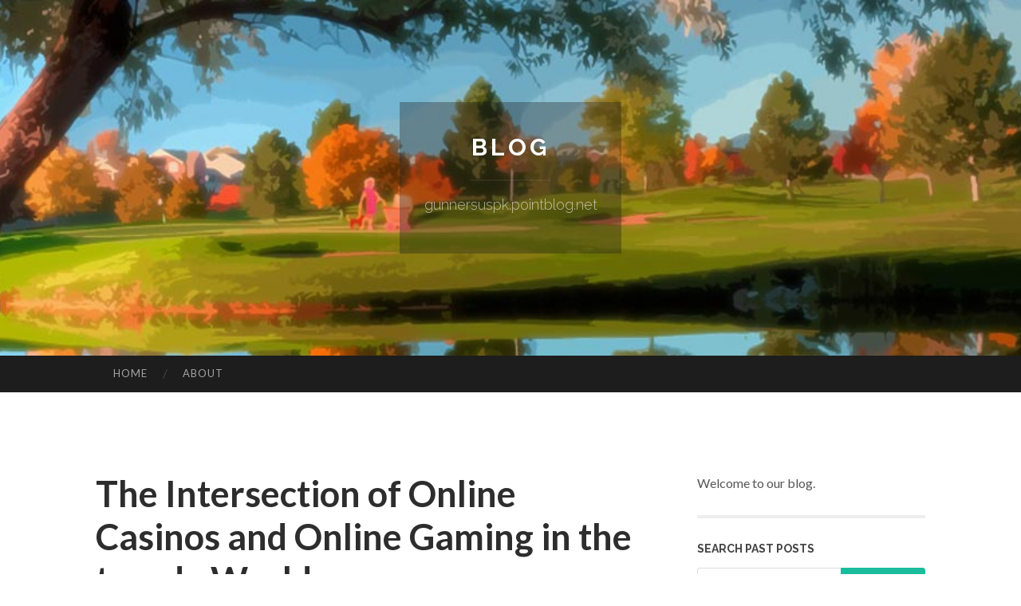

--- FILE ---
content_type: text/html; charset=UTF-8
request_url: https://gunnersuspk.pointblog.net/
body_size: 3954
content:
<!DOCTYPE html>
<html lang="en">
<head>
<meta charset="UTF-8">
<meta name="viewport" content="width=device-width, initial-scale=1">
<title>The Intersection of Online Casinos and Online Gaming in the trendy World - Blog</title>


<link rel='stylesheet' id='hemingway-rewritten-fonts-css'  href='https://fonts.googleapis.com/css?family=Raleway%3A400%2C300%2C700%7CLato%3A400%2C700%2C400italic%2C700italic&#038;subset=latin%2Clatin-ext' type='text/css' media='all' />
<link rel='stylesheet' id='all-css-2' href='https://cdn.pointblog.net/theme1/2.css' type='text/css' media='all' />
<link rel='stylesheet' id='all-css-0' href='https://cdn.pointblog.net/theme1/5.css' type='text/css' media='all' />

<link rel="canonical" href="https://gunnersuspk.pointblog.net/" />

<!--[if lt IE 8]>
<link rel='stylesheet' id='highlander-comments-ie7-css'  href='https://cdn.pointblog.net/theme1/ie8.css' type='text/css' media='all' />
<![endif]-->
<meta name="generator" content="https://gunnersuspk.pointblog.net" />
<!-- Jetpack Open Graph Tags -->
<meta property="og:type" content="article" />
<meta property="og:title" content="The Intersection of Online Casinos and Online Gaming in the trendy World" />
<meta property="og:url" content="gunnersuspk.pointblog.net/" />
<meta property="og:description" content="Blog on gunnersuspk.pointblog.net" />
<meta property="og:site_name" content="https://gunnersuspk.pointblog.net" />
<meta property="og:image" content="/favicon.ico" />
<meta property="og:image:width" content="100" />
<meta property="og:image:height" content="100" />
<meta property="og:locale" content="en_US" />
<meta property="article:publisher" content="https://gunnersuspk.pointblog.net" />
<link href="https://cdn.pointblog.net/favicon.ico" rel="shortcut icon" />

<style type="text/css">
	.widget_twitter li {word-wrap: break-word;}
	.site-title a,
	.site-description {color: #ffffff;}
	.site-header-image {background-image: url(https://cdn.pointblog.net/theme1/10.jpg); }
</style>
</head>

<body class="single single-post postid-117153 single-format-standard mp6 customizer-styles-applied highlander-enabled highlander-light">
<div id="page" class="hfeed site">

<header id="masthead" class="site-header" role="banner">
<div class="site-header-image">
<div class="site-branding-wrapper">
<div class="site-branding">
<h1 class="site-title"><a href="/" rel="home">Blog</a></h1>
<h2 class="site-description">gunnersuspk.pointblog.net</h2>
</div>
</div>
</div>
</header>
<nav id="site-navigation" class="main-navigation clear" role="navigation">
<h1 class="menu-toggle" title="Menu"><span class="screen-reader-text">Menu</span></h1>
<a class="skip-link screen-reader-text" href="#content">Skip to content</a>

<div class="menu"><ul><li ><a href="/">Home</a></li><li class="page_item page-item-4211"><a href="/about" rel="nofollow">About</a></li></ul></div>
<div id="header-search-toggle"><span class="screen-reader-text">Search</span></div>
<div id="header-search">
<form role="search" method="get" class="search-form" action="">
    <label><span class="screen-reader-text">Search for:</span><input type="search" class="search-field" placeholder="Search &hellip;" name="s" title="Search for:" /></label>
    <input type="submit" class="search-submit" value="Search" />
</form>
</div>
</nav>

<div id="content" class="site-content">
<div id="primary" class="content-area">
<main id="main" class="site-main" role="main">
		
<article id="" class="post type-post status-publish format-standard hentry category-uncategorized">
<header class="entry-header">
<a href="https://gunnersuspk.pointblog.net/the-intersection-of-online-casinos-and-online-gaming-in-the-trendy-world-72696544" ><h1 class="entry-title">The Intersection of Online Casinos and Online Gaming in the trendy World</h1></a>
<div class="entry-meta">
<span class="posted-on">
<a href="#" rel="bookmark">October 24, 2024, 3:37 pm</a></span><span class="byline"><span class="sep"> / </span><span class="author vcard"><a class="url fn n" href="/"> gunnersuspk.pointblog.net</a></span></span>					</div><!-- .entry-meta -->
</header>

<div class="entry-content">
<p>Introduction to On the internet Casinos and On line Gaming<br />
<br />
In nowadays&rsquo;s digital landscape, the two on the internet casinos and on-line gaming have emerged as dominant types of leisure. When on the net casinos deal with gambling, featuring online games of likelihood like poke</div>

<footer class="entry-meta">
<div class="entry-categories"><a href="#" rel="category tag">Blog</a></div>
</footer>
</article>
		
<article id="" class="post type-post status-publish format-standard hentry category-uncategorized">
<header class="entry-header">
<a href="https://gunnersuspk.pointblog.net/celebrating-the-natural-world-the-great-thing-about-wildlife-art-presents-68140608" ><h1 class="entry-title">Celebrating the Natural World: The great thing about Wildlife Art Presents</h1></a>
<div class="entry-meta">
<span class="posted-on">
<a href="#" rel="bookmark">May 13, 2024, 5:10 am</a></span><span class="byline"><span class="sep"> / </span><span class="author vcard"><a class="url fn n" href="/"> gunnersuspk.pointblog.net</a></span></span>					</div><!-- .entry-meta -->
</header>

<div class="entry-content">
<p>The Charm of Wildlife Art in Present Supplying<br />
<br />
Wildlife art captures the essence on the all-natural entire world, rendering it an excellent present for animal fans and mother nature enthusiasts alike. These gifts can vary from specific paintings and intricate sculptures to modern d</div>

<footer class="entry-meta">
<div class="entry-categories"><a href="#" rel="category tag">Blog</a></div>
</footer>
</article>

<div class="updated">    <a href="https://jonasiemd922225.pointblog.net/discovering-ufa888-89190360">1</a>    <a href="https://gregoryhntd395040.pointblog.net/managing-elderly-patients-in-the-emergency-setting-nursing-implications-89190359">2</a>    <a href="https://ihannanlpw784103.pointblog.net/whatsapp-mass-mailing-89190358">3</a>    <a href="https://jonasnsmj605714.pointblog.net/explore-hurghada-a-red-sea-oasis-89190357">4</a>    <a href="https://checp79123.pointblog.net/hellogpt官网-secrets-89190356">5</a>    <a href="https://yjq55284.pointblog.net/謝龍介有機會-詹為元-賴清德害怕陳亭妃當選後拔除賴系根基-89190355">6</a>    <a href="https://festudlejning-sj-lland23222.pointblog.net/5-easy-facts-about-roskilde-festudlejning-described-89190354">7</a>    <a href="https://harleypqpx845797.pointblog.net/room-additions-adding-style-space-and-functionality-89190353">8</a>    <a href="https://umairkmmn694586.pointblog.net/gurgaon-s-2026-luxury-living-a-glimpse-at-upcoming-masterpieces-89190352">9</a>    <a href="https://oisiuebr422862.pointblog.net/why-choose-lucknow-call-girl-89190351">10</a>    <a href="https://troyz3eav.pointblog.net/how-you-can-conquer-your-home-taking-part-in-slot-on-the-net-a-proven-technique-89190350">11</a>    <a href="https://nanajsve411340.pointblog.net/bluetooth-calling-smartwatch-for-men-women-89190349">12</a>    <a href="https://ihannanpbu905050.pointblog.net/[base64]">13</a>    <a href="https://deweybfvm385995.pointblog.net/immerse-yourself-ultimate-relaxation-at-a-spa-in-thamel-89190347">14</a>    <a href="https://phoebetrhv932940.pointblog.net/gt99bet-เว-บตรง-ล-าส-ด-เครด-ตฟร-ร-ว-ว-gt99bet-เว-บพน-น-อ-นด-บ-1-ป-2025-สม-คร-gt99bet-แจกท-นฟร-ถอนได-จร-ง-login-gt99bet-89190346">15</a></div>

<nav class="navigation post-navigation" role="navigation">
<h1 class="screen-reader-text">Post navigation</h1>
<div class="nav-links">
<div class="nav-previous"><a href="/" rel="prev"><span class="meta-nav">&larr;</span> Home</a></div>
<div class="nav-next" ><a href="https://remove.backlinks.live" target="_blank"><span class="meta-nav"></span>Report This Page</a></div>
</div>
</nav>


</main>
</div>

<div id="secondary" class="widget-area" role="complementary">
<aside id="text-2" class="widget widget_text">
<div class="textwidget">Welcome to our blog.</div>
</aside>
<aside id="search-5" class="widget widget_search"><h1 class="widget-title">Search Past Posts</h1>
<form role="search" method="get" class="search-form">
<label><span class="screen-reader-text">Search for:</span><input type="search" class="search-field" placeholder="Search &hellip;" name="s" title="Search for:" /></label>
<input type="submit" class="search-submit" value="Search" />
</form>
</aside>

<aside class="widget widget_twitter"><h1 class="widget-title"><a href='#'>Twitter</a></h1></aside>
        
<aside class="widget widget_links"><h1 class="widget-title">Useful Stuff</h1>
<ul class='xoxo blogroll'>
<li><a href="/about" rel="nofollow">About</a></li>
<li><a href="https://pointblog.net/signup" target="_blank">Create free blog</a></li>
</ul>
	
<aside id="blog_subscription-4" class="widget widget_blog_subscription">
<h1 class="widget-title"><label for="subscribe-field">Subscribe via Email</label></h1>
<form action="" method="post">
<p>Enter your email address to follow this blog and receive notifications of new posts by email.</p>
<p><input type="text" name="email" style="width: 95%; padding: 1px 2px" placeholder="Enter your email address" value="" id="subscribe-field" /></p>
<p><input type="submit" value="Sign me up!" /></p>
</form>

</aside></div>
</div>

<footer id="colophon" class="site-footer" role="contentinfo">
	<div style="display: none;"><a href="https://pointblog.net/forum">forum</a></div>
    <div class="site-info" style="text-align:center"><a href="https://pointblog.net">Create a free website or blog at pointblog.net</a>.</div>
</footer>
</div>

<script>(function(){function c(){var b=a.contentDocument||a.contentWindow.document;if(b){var d=b.createElement('script');d.innerHTML="window.__CF$cv$params={r:'9bfc1e956a008052',t:'MTc2ODcxODYyMQ=='};var a=document.createElement('script');a.src='/cdn-cgi/challenge-platform/scripts/jsd/main.js';document.getElementsByTagName('head')[0].appendChild(a);";b.getElementsByTagName('head')[0].appendChild(d)}}if(document.body){var a=document.createElement('iframe');a.height=1;a.width=1;a.style.position='absolute';a.style.top=0;a.style.left=0;a.style.border='none';a.style.visibility='hidden';document.body.appendChild(a);if('loading'!==document.readyState)c();else if(window.addEventListener)document.addEventListener('DOMContentLoaded',c);else{var e=document.onreadystatechange||function(){};document.onreadystatechange=function(b){e(b);'loading'!==document.readyState&&(document.onreadystatechange=e,c())}}}})();</script><script defer src="https://static.cloudflareinsights.com/beacon.min.js/vcd15cbe7772f49c399c6a5babf22c1241717689176015" integrity="sha512-ZpsOmlRQV6y907TI0dKBHq9Md29nnaEIPlkf84rnaERnq6zvWvPUqr2ft8M1aS28oN72PdrCzSjY4U6VaAw1EQ==" data-cf-beacon='{"version":"2024.11.0","token":"e2c7cbe2338c47f2baaab00cde42ae03","r":1,"server_timing":{"name":{"cfCacheStatus":true,"cfEdge":true,"cfExtPri":true,"cfL4":true,"cfOrigin":true,"cfSpeedBrain":true},"location_startswith":null}}' crossorigin="anonymous"></script>
</body>
</html>